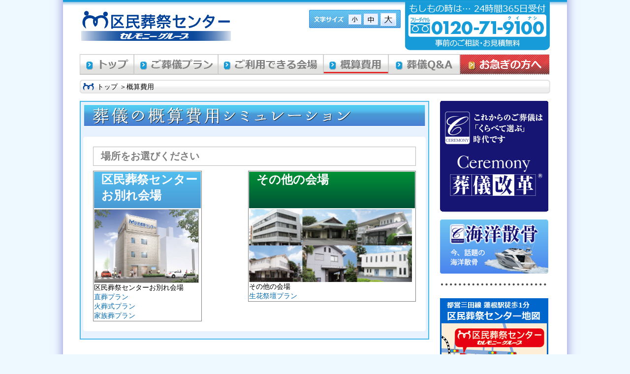

--- FILE ---
content_type: text/html; charset=UTF-8
request_url: https://www.kuminso.com/estimate.php
body_size: 10814
content:
<!DOCTYPE html PUBLIC "-//W3C//DTD XHTML 1.0 Transitional//EN" "http://www.w3.org/TR/xhtml1/DTD/xhtml1-transitional.dtd">
<html xmlns="http://www.w3.org/1999/xhtml">
<head>
<meta http-equiv="Content-Type" content="text/html; charset=utf-8" />
	<meta name="Description" content="区民葬祭センターでは、板橋区、練馬区を中心に皆様のご葬儀、家族葬をお手伝いしております。選べるご葬儀プランの概算費用を試算する事ができます。ご葬儀費用の目安となります。">
	<meta name="Keywords" content="区民葬,葬儀,家族葬,費用"/>
<meta name="city" content="東京" />
<meta name="country" content="日本" />
<meta name="ROBOTS" content="noydir" />
<meta name="ROBOTS" content="noodp" />
<meta name="ROBOTS" CONTENT="INDEX, FOLLOW">

<meta name=viewport content="width=device-width, initial-scale=1">
  
<link rel="icon" type="image/png" href="images/common/favicon.png" />
<link rel="shortcut icon" type="image/png" href="images/common/favicon.png" />

<link href="css/style.css" rel="stylesheet" type="text/css" />
<link href="css/kuminso.css?20260117031137" rel="stylesheet" type="text/css" />
<link href="css/grouplinks.css" rel="stylesheet" type="text/css" />

<!-- Google Tag Manager -->
<script>(function(w,d,s,l,i){w[l]=w[l]||[];w[l].push({'gtm.start':
new Date().getTime(),event:'gtm.js'});var f=d.getElementsByTagName(s)[0],
j=d.createElement(s),dl=l!='dataLayer'?'&l='+l:'';j.async=true;j.src=
'https://www.googletagmanager.com/gtm.js?id='+i+dl;f.parentNode.insertBefore(j,f);
})(window,document,'script','dataLayer','GTM-MBWKNTM');</script>
<!-- End Google Tag Manager -->
<title>区民葬 | 葬儀 | 費用</title>

<script type="text/javascript" src="js/jquery-1.8.2.min.js"></script>
<script type="text/javascript" src="js/jquery.cookie.js"></script>
<script type="text/javascript" src="js/jquery.text_size.js"></script>
<script type="text/javascript" src="js/img_alpha.js"></script>
<!--[if gte IE 9]>
  <style type="text/css">
    .gradient {
       filter: none;
    }
  </style>
<![endif]-->

<style type="text/css">
    /*p-richter@ceremony.jp */
div#estimate_wrap h4 {
    height:74px
}


</style>
</head>

<body id="estimate" class="text_size">

<div id="wrapper">
    <!-- Google Tag Manager (noscript) -->
<noscript><iframe src="https://www.googletagmanager.com/ns.html?id=GTM-MBWKNTM"
    height="0" width="0" style="display:none;visibility:hidden"></iframe></noscript>
<!-- End Google Tag Manager (noscript) -->

<div id="header">

<h1><a href="."><img src="images/common/img_logo.jpg" alt="区民葬祭センター セレモニーグループ" class="alpha" /></a></h1>

<div id="text_size">
<ul id="text_size_btns" class="clearfix">
<li id="text_size_s"><a href="#"><img src="images/common/btn_text_size_s.gif" class="changeBtn alpha" alt="文字サイズ 小" /></a></li>
<li id="text_size_m"><a href="#"><img src="images/common/btn_text_size_m.gif" class="changeBtn alpha" alt="文字サイズ 中" /></a></li>
<li id="text_size_l"><a href="#"><img src="images/common/btn_text_size_l.gif" class="changeBtn alpha" alt="文字サイズ 大" /></a></li>
</ul>
</div>

<div id="tel_info">
<img src="images/common/img_head_tel.jpg" alt="もしもの時は… 24時間365日受付 フリーダイヤル 0120-71-9100(クイナシ)　事前のご相談・お見積り無料" />
</div>

</div><!-- /#header -->

	<div id="gnav">
		<ul class="clearfix">
            



<li id="gnav_01"><a href="."><img src="images/common/gnav_01.png" alt="トップ" class="xalpha_100" /></a></li><li id="gnav_02"><a href="plan.php"><img src="images/common/gnav_02.png" alt="ご葬儀コース" class="xalpha_100" /></a></li><li id="gnav_03"><a href="place.php"><img src="images/common/gnav_03.png" alt="板橋区練馬区でご利用できる会場" class="xalpha_100" /></a></li><li id="gnav_04"><a href="estimate.php"><img src="images/common/gnav_04_active.png" alt="概算費用" class="xalpha_100" /></a></li><li id="gnav_05"><a href="qa.php"><img src="images/common/gnav_05.png" alt="葬儀 Q&A" class="xalpha_100" /></a></li><li id="gnav_06"><a href="express.php"><img src="images/common/gnav_06.png" alt="お急ぎの方へ" class="xalpha_100" /></a></li>		</ul>
	</div><!-- /#gnav -->

    <div id="bread_crumb">
        <ul class="clearfix">
            <li><a href=".">トップ</a> ＞ </li>
            <li>概算費用</li>
        </ul>
    </div>

    <div id="content" class="clearfix">
        <div id="left_column">
            <div id="con_01" class="clearfix">
                <h2><img src="images/estimate/ti.jpg" alt="葬儀の概算費用シミュレーション" /></h2>

                <div id="estimate_wrap">
                    <h3>場所をお選びください</h3>
                    <ul class="clearfix">
                        <li id="estimate_01">
                            <!--<a href="estimate_gather.php?location=center" class="no_line div_link">-->
                                <div>
                                    <h4>区民葬祭センターお別れ会場</h4>
                                    
                                    <img src="images/estimate/img_ita.jpg" alt="" />
                                    
                                </div>
                            <!--</a>-->
        
                            区民葬祭センターお別れ会場
							<ul>
								<li class="Chokuso_Plan"><a href="estimate_gather.php?plan=chokuso">直葬プラン</a></li><li class="Kasoushiki_Plan"><a href="estimate_gather.php?plan=kasoushiki">火葬式プラン</a></li><li class="Kazokusou_Plan"><a href="estimate_gather.php?plan=kazokusou">家族葬プラン</a></li>							</ul>
                        </li>
    
                        <li id="estimate_02">
                            <!--<a href="estimate_gather.php?location=saijou" class="no_line div_link">-->
                                <div>
                                    <h4>その他の会場</h4>
									<img src="images/estimate/img_oth.jpg" alt="" />
                                </div>
                            <!--</a>-->
                            
                            その他の会場							
							<ul>
								<li><a href="estimate_gather.php?plan=seikasaidan">生花祭壇プラン</a></li>							</ul>
                        </li>
                    </ul>
                </div>
            </div><!-- /#con_01 -->

            <div id="content_foot">
<span>■ 事前のご相談・お見積は無料です。お気軽にご連絡ください。</span>
<img src="images/common/img_foot_tel.jpg" alt="もしもの時は… 24時間365日受付 フリーダイヤル0120-71-9100(クイナシ)" />
</div>
        </div><!-- /#left_column -->

        <div id="right_column" class="alpha">
	<div>
<!-- 	<a href="http://www.sougikaikaku.com/kaikaku1.php" target="_blank"><img src="images/common/right_01.png" alt="安心の寺院紹介システム 菩提寺がない方でも安心してご葬儀が執り行えます 120,000円~" class="alpha" /></a>
		<a href="http://www.sougikaikaku.com/kaikaku1.php" target="_blank">安心の寺院紹介システム</a>
-->
		<a href="https://www.sougi.info/sougikaikaku/" target="_blank"><img src="images/common/right_01.png" alt="安心の寺院紹介システム 菩提寺がない方でも安心してご葬儀が執り行えます" class="alpha" /></a>
	</div>
	
	<div>
	<a href="http://www.kaiyosankotsu.com" target="_blank" class="SankotsusoBanner">
		<img src="images/banners/sankotsu.png" alt="海洋散骨葬 今、話題の海洋散骨葬" class="alpha" />
		<div class="EmbeddedText">
			<span id="sankotsu_price">
							</span>
		</div>
	</a>
	<!-- <a href="http://www.kaiyosankotsu.com/" target="_blank">今、話題の海洋散骨</a> -->
	</div>
	
	<div class="right_border">
	<a href="https://maps.google.co.jp/maps?q=%E6%9D%B1%E4%BA%AC%E9%83%BD%E6%9D%BF%E6%A9%8B%E5%8C%BA%E5%9D%82%E4%B8%8B+2-33-17&hl=ja&ie=UTF8&ll=35.787062,139.680133&t=m&z=16&iwloc=r0" target="_blank"><img src="images/common/right_04.jpg" alt="都営三田線 板橋区 蓮根駅徒歩1分 区民葬祭センター地図" class="alpha" /></a>
	<a href="https://maps.google.co.jp/maps?q=%E6%9D%B1%E4%BA%AC%E9%83%BD%E6%9D%BF%E6%A9%8B%E5%8C%BA%E5%9D%82%E4%B8%8B+2-33-17&hl=ja&ie=UTF8&ll=35.787062,139.680133&spn=0.00973,0.021136&sll=35.744492,139.57454&sspn=0.009979,0.021136&brcurrent=3,0x6018ecba1a7de749:0x3c14e5b666f1d85,0,0x6018ecba18e456a5:0x3f5215237cf4f23b&hnear=%E6%9D%B1%E4%BA%AC%E9%83%BD%E6%9D%BF%E6%A9%8B%E5%8C%BA%E5%9D%82%E4%B8%8B%EF%BC%92%E4%B8%81%E7%9B%AE%EF%BC%93%EF%BC%93%E2%88%92%EF%BC%91%EF%BC%97&t=m&z=16&iwloc=r0" target="_blank">Google マップで見る</a>
	
	<!--
	save
	<a href="https://maps.google.co.jp/maps?q=%E6%9D%B1%E4%BA%AC%E9%83%BD%E6%9D%BF%E6%A9%8B%E5%8C%BA%E5%9D%82%E4%B8%8B+2-33-17&hl=ja&ie=UTF8&ll=35.787062,139.680133&spn=0.00973,0.021136&sll=35.744492,139.57454&sspn=0.009979,0.021136&brcurrent=3,0x6018ecba1a7de749:0x3c14e5b666f1d85,0,0x6018ecba18e456a5:0x3f5215237cf4f23b&hnear=%E6%9D%B1%E4%BA%AC%E9%83%BD%E6%9D%BF%E6%A9%8B%E5%8C%BA%E5%9D%82%E4%B8%8B%EF%BC%92%E4%B8%81%E7%9B%AE%EF%BC%93%EF%BC%93%E2%88%92%EF%BC%91%EF%BC%97&t=m&z=16&iwloc=r0" target="_blank"><img src="images/common/right_04.jpg" alt="都営三田線 蓮根駅徒歩1分 区民葬祭センター地図" class="alpha" /></a>
	<a href="https://maps.google.co.jp/maps?q=%E6%9D%B1%E4%BA%AC%E9%83%BD%E6%9D%BF%E6%A9%8B%E5%8C%BA%E5%9D%82%E4%B8%8B+2-33-17&hl=ja&ie=UTF8&ll=35.787062,139.680133&spn=0.00973,0.021136&sll=35.744492,139.57454&sspn=0.009979,0.021136&brcurrent=3,0x6018ecba1a7de749:0x3c14e5b666f1d85,0,0x6018ecba18e456a5:0x3f5215237cf4f23b&hnear=%E6%9D%B1%E4%BA%AC%E9%83%BD%E6%9D%BF%E6%A9%8B%E5%8C%BA%E5%9D%82%E4%B8%8B%EF%BC%92%E4%B8%81%E7%9B%AE%EF%BC%93%EF%BC%93%E2%88%92%EF%BC%91%EF%BC%97&t=m&z=16&iwloc=r0" target="_blank">Google マップで見る</a>
	-->
	</div>
</div><!-- /#right_column -->
    </div><!-- /#content -->
    
    <div id="footer_01">
	<ul class="clearfix">
		<li><a href="company.php">会社概要</a>　｜　</li>
		<li><a href="privacy.php">プライバシーポリシー</a></li>
	</ul>
</div><!-- /#footer_01 -->

<div id="footer_02">
	<dl id="footer_02_01" class="clearfix">
		<dt>
			<img src="images/common/img_foot.jpg" alt="区民葬祭センター" />
		</dt>
		<dd>〒174-0043 東京都板橋区坂下 2-33-17</dd>
	</dl>
	
	<dl id="footer_02_02" class="clearfix">
		<dt>セレモニーグループ 株式会社 埼玉冠婚葬祭センター</dt>
		<dd>〒330-0061 埼玉県さいたま市浦和区常盤 9-4-13</dd>
	</dl>
</div><!-- /#footer_02 -->

    
</div><!-- /#wrapper -->

</body>
</html>

--- FILE ---
content_type: text/css
request_url: https://www.kuminso.com/css/style.css
body_size: 29639
content:
/* utility */

* { margin:0; padding:0; }
img { border:none; }
ul,li { list-style:none; }
a { color:#076bac; outline:none; }
a:hover {
    /*color:#ff0000;*/
    text-decoration:none;
}

.b { font-weight:bold; }
.red { color:#e15827; }
.jp_indent { text-indent:-1em; padding-left:1em; }
.al_left { text-align:left!important; }
.al_right { text-align:right!important; }
.al_center { text-align:center!important; }
a.no_line { text-decoration:none!important; }
.clearfix:after { content:"."; display:block; clear:both; height:0; visibility:hidden; }
.clearfix { min-height:1px; margin-bottom:0px; }
* html .clearfix { height: 1px;
  /*\*//*/
  height: auto;
  overflow: hidden;
  /**/
}

.mr05 { margin-right:5px!important; }
.ml10 { margin-left:10px!important; }
.mt05 { margin-top:5px!important; }
.mt10 { margin-top:10px!important; }
.mt15 { margin-top:15px!important; }
.mt20 { margin-top:20px!important; }
.mt30 { margin-top:30px!important; }
.mt40 { margin-top:40px!important; }
.mb05 { margin-bottom:5px!important; }
.mb10 { margin-bottom:10px!important; }
.mb15 { margin-bottom:15px!important; }
.mb20 { margin-bottom:20px!important; }
.mb30 { margin-bottom:30px!important; }
.mb40 { margin-bottom:40px!important; }
.mb60 { margin-bottom:60px!important; }

.div_link { cursor:pointer; }

/* common */

body { background:#eef8ff url(../images/common/bg.png) repeat-y center; font-size:14px; font-family:"�ᥤ�ꥪ", Meiryo; color:#000; }

#wrapper { width:1024px; margin:0 auto; background:#fff url(../images/common/bg_head.gif) repeat-x top; }

#header { position:relative; height:110px; }
#header h1 { position:absolute; top:20px; left:35px; }
#header #text_size { width:186px; height:37px; background:url(../images/common/bg_text_size.jpg) no-repeat; position:absolute; top:20px; left:500px; }
#header #text_size ul { margin-left:80px; }
#header #text_size_s { float:left; margin-right:5px; padding-top:9px; }
#header #text_size_m { float:left; margin-right:5px; padding-top:7px; }
#header #text_size_l { padding-top:6px; }
#header #tel_info { position:absolute; top:4px; right:35px; }

#gnav { width:957px; height:42px; margin:0 auto; }
#gnav ul { height:42px; }
#gnav li { float:left; height:42px; }

/*
li#gnav_01 { background:url(../images/common/gnav_01_on.png) no-repeat; }
li#gnav_02 { background:url(../images/common/gnav_02_on.png) no-repeat; }
li#gnav_03 { background:url(../images/common/gnav_03_on.png) no-repeat; }
li#gnav_04 { background:url(../images/common/gnav_04_on.png) no-repeat; }
li#gnav_05 { background:url(../images/common/gnav_05_on.png) no-repeat; }
li#gnav_06 { background:url(../images/common/gnav_06_on.png) no-repeat; }
*/

#gnav > ul > li {
    /*display: block*/
/*    border: solid gray 1px ;
 
    padding: 4px 25px ;
 */
    font-size: 20px ;
    font-family: "�ҥ饮�γѥ� Pro W3","Hiragino Kaku Gothic Pro","�ᥤ�ꥪ","Meiryo","�ͣ� �Х����å�","Arial","Helvetica",sans-serif;
    font-weight: bold ;
/*    height: 32px ;
 */
    background: rgba(0, 0, 0, 0) linear-gradient(white, #c7c7c7);
}

#gnav > ul > li:last-child {
    /*padding-right: 25px*/
}

#gnav > ul > li:hover {
    opacity: 0.5
}

#gnav > ul > li a {
    color: black
}

#main_img { width:957px; margin:0 auto; }

#bread_crumb { width:921px; height:23px; background:url(../images/common/bg_bread_crumb.jpg) no-repeat; padding-top:5px;padding-left:35px; margin:0 auto; margin-top:10px; margin-bottom:15px; }
#bread_crumb li { float:left; color:#000; }
#bread_crumb a { text-decoration:none; color:#000; }
#bread_crumb a:hover { text-decoration:underline; color:#ff0000; }

#content { width:957px; margin:0 auto; }
#left_column { width:710px; float:left; }
#right_column { width:225px; float:right; }

#right_column div { margin-bottom:10px; }
#right_column div.right_border { background:url(../images/common/bg_border.gif) no-repeat center 10px; padding-top:40px; }

#content_foot { background:#fff7e3; border:1px solid #e1c888; padding:10px; margin-top:20px; }
#content_foot span { font-weight:bold; font-size:17px; }

#footer_01 { position:relative; overflow:hidden; height:23px; background:url(../images/common/bg_footer.gif) repeat-x; color:#fff; margin-top:20px; padding-top:15px; }
#footer_01 ul { position:relative; left:50%; float:left; }
#footer_01 ul li { position:relative; left:-50%; float:left; }
#footer_01 ul li a { color:#fff; text-decoration:none; font-weight:bold; }
#footer_01 ul li a:hover { color:#ff0000; }

#footer_02 { padding:10px 35px; font-size:10px; }
#footer_02 dt { float:left; }
#footer_02 dd { float:right; }
#footer_02_01 { border-bottom:1px solid #076bac; padding-bottom:5px; margin-bottom:5px; }

#con_01 { background:#e8f2ff; border:2px solid #49b8ed; padding:5px; padding-bottom:15px; margin-bottom:30px; }

/* index.html */

#home #con_01 h2 { margin-bottom:10px; }

#home #con_01_01 { width:645px; min-height:255px; margin:0 auto; margin-bottom:10px; background:url(../images/home/bg_con_01_01.jpg) no-repeat; padding:10px; }
#home #con_01_01 h3 { width:100%; height:20px; margin-top:3px; margin-bottom:18px; }
#home #con_01_01 img { float:left; margin-right:10px; margin-bottom:12px; }
#home #con_01_01_01 { width:300px; float:right; padding-right:10px; }
#home #con_01_01_01 div { border-top:1px solid #d6d6d6; margin-top:15px; padding-top:10px; }
#home #con_01_01_01 div span.price { display:block; font-size:25px; font-weight:bold; }
#home #con_01_01_01 div span.price span { font-size:13px; }

#home #con_01_02 { width:665px; min-height:245px; margin:0 auto; }
#home #con_01_02_01,
#home #con_01_02_02 { width:309px; min-height:205px; background:url(../images/home/bg_con_01_02.jpg) no-repeat; padding:10px; }
#home #con_01_02_01 { float:left; }
#home #con_01_02_02 { float:right; }
#home #con_01_02_01 h3,
#home #con_01_02_02 h3 { margin-bottom:15px; }
#home #con_01_02_01 p,
#home #con_01_02_02 p { width:310px; height:42px; margin-top:2px; margin-bottom:11px; line-height:120%; }

#home #con_02 { padding:20px 10px; min-height:600px;
background: #ffffff; /* Old browsers */
background: -moz-linear-gradient(top,  #ffffff 0%, #e8f2ff 100%); /* FF3.6+ */
background: -webkit-gradient(linear, left top, left bottom, color-stop(0%,#ffffff), color-stop(100%,#e8f2ff)); /* Chrome,Safari4+ */
background: -webkit-linear-gradient(top,  #ffffff 0%,#e8f2ff 100%); /* Chrome10+,Safari5.1+ */
background: -o-linear-gradient(top,  #ffffff 0%,#e8f2ff 100%); /* Opera 11.10+ */
background: -ms-linear-gradient(top,  #ffffff 0%,#e8f2ff 100%); /* IE10+ */
background: linear-gradient(to bottom,  #ffffff 0%,#e8f2ff 100%); /* W3C */
filter: progid:DXImageTransform.Microsoft.gradient( startColorstr='#ffffff', endColorstr='#e8f2ff',GradientType=0 ); /* IE6-9 */
border-radius:5px;
box-shadow: 1px 1px 10px rgba(0,0,0,0.4);
position: relative;
}
#home #con_02 h2 { margin-bottom:15px; }
#home #con_02_01 { padding-left:250px; margin-bottom:20px; background:url(../images/home/bg_con_02_01.png) no-repeat; }
#home #con_02_01 p { line-height:250%; width:450px; }
#home #con_02_01 p span { border-bottom:1px dotted red; }
#home #con_02_01 p span span { border-bottom:none; }

#home #con_02_02 { min-height:240px; background:#fff url(../images/home/bg_con_02_02.jpg) no-repeat right top; padding:15px 30px; border:1px solid #e6d4a6; }
#home #con_02_02 h3 { margin-bottom:20px; width:390px; padding-bottom:10px; border-bottom:2px dotted #f15a24; }
#home #con_02_02 p { line-height:150%; width:440px; }
#home #con_02_03 { padding:0 10px; font-size:17px; line-height:170%; margin-top:10px; }

a.div_link,
#get_result a { text-decoration:none; }
a.div_link div,
#get_result a,
#get_print a {
-moz-transition-duration: 0.7s ;
-webkit-transition-duration: 0.7s ;
transition-duration: 0.7s ;
-moz-transition-property:color, background-color, opacity ;
-webkit-transition-property:color, background-color, opacity ;
transition-property:color, background-color, opacity ;
}
a:hover.div_link div,
#get_result a:hover,
#get_print a:hover { opacity:0.2; filter:alpha(opacity=20); -ms-filter:"alpha( opacity=20 )"; }
a:hover.div_link div div { opacity:1.0; filter:alpha(opacity=100); -ms-filter:"alpha( opacity=100 )"; }

/* plan.html */

/*#plan #con_01 h2 { margin-bottom:20px; }*/

/* #plan #con_01 ul { width:655px; margin:0 auto; } */
#plan #con_01 ul li {
    /*width:310px;*/
    /*float:left;*/
    /*text-align:center;*/
    }
    
/*
#plan #con_01 ul li#plan_01 {
    border:1px
    solid #6d3f72;
    margin-right:30px;
    margin-bottom:30px;
    }
*/

#plan #con_01 ul li#plan_02 {
    /*border:1px solid #005136;*/
    /*margin-bottom:30px;*/
}

#plan #con_01 ul li#plan_03 {
    /*border:1px solid #2a2f85;*/
}

/*#plan #con_01 ul li a { text-decoration:none; }*/

/* #plan #con_01 ul li h3 { margin-bottom:15px; } */
#plan #con_01 ul li p { width:270px; margin:0 auto; text-align:left; margin-top:15px; color:#000; }
/* #plan #con_01 ul li div.price { font-size:30px; font-weight:bold; border-top:1px dotted #d8d8d8; margin-top:15px; padding-top:5px; } */
#plan #con_01 ul li div.price span { font-size:13px; }

/*
#plan #con_01 ul li#plan_01 div.price { color:#6d3f72; }
#plan #con_01 ul li#plan_02 div.price { color:#005136; }
#plan #con_01 ul li#plan_03 div.price { color:#2a2f85; }
*/

#plan #con_01 ul li div.note { width:264px; padding:5px; padding-left:10px; margin:0 auto; color:#fff; text-align:left; }
/*#plan #con_01 ul li#plan_01 div.note { background:url(../images/plan/bg_01.gif) no-repeat; }*/
/*#plan #con_01 ul li#plan_02 div.note { background:url(../images/plan/bg_02.gif) no-repeat; }*/

#plan #con_01 ul li a div.div_link_2,
#plan #con_01 ul li a div.div_link_1 img {
-moz-transition-duration: 0.7s ;
-webkit-transition-duration: 0.7s ;
transition-duration: 0.7s ;
-moz-transition-property:color, background-color, opacity ;
-webkit-transition-property:color, background-color, opacity ;
transition-property:color, background-color, opacity ;
}

#plan #con_01 ul li a div.div_link_2 {
    /*background-color:#fff;*/
    text-decoration:none;
    padding-bottom:15px;
    }
#plan #con_01 ul li a:hover div.div_link_2 img { opacity:0.5; filter:alpha(opacity=50); -ms-filter:"alpha( opacity=50 )"; }

/*
#plan #con_01 ul li#plan_01 a:hover div.div_link_2 { background-color:#edd9ee; }
#plan #con_01 ul li#plan_02 a:hover div.div_link_2 { background-color:#c3ecd3; }
#plan #con_01 ul li#plan_03 a:hover div.div_link_2 { background-color:#d4d4f2; }
#plan #con_01 ul li#plan_04 a:hover div.div_link_2 { background-color:#d4d4f2; }
*/


/* basic_plan.html,arrange_plan.html,seika_plan.html */
/* ���̹��body�Υ��饹������ */

body.plans #con_01_01 { width:646px; margin:0 auto; margin-top:15px; background:#fff; padding-bottom:15px; }
body.plans #con_01_01 div.price { text-align:right; padding:10px 15px 10px 0; margin-bottom:20px; }

body.plans #con_01_01_01 { width:590px; margin:0 auto; margin-bottom:20px; }
body.plans #con_01_01_01 .left { width:343px; float:left; }
body.plans #con_01_01_01 .left h4 { height:23px; color:#fff; font-weight:bold; font-size:18px; padding-left:4px; padding-bottom:2px; }
body.plans #con_01_01_01 .left h4 span { font-size:12px; }
body.plans #con_01_01_01 .right { float:right; }

body.plans #plan_icons { width:560px; padding:15px; margin:0 auto; background:#e7e8f3; }
body.plans #plan_icons h4 { margin-bottom:20px; }
body.plans #plan_icons ul li { float:left; margin-right:15px; margin-bottom:10px; }
body.plans #plan_icons ul li.end { float:none; margin-right:0; }

body.plans #con_01_01 ul.note { width:590px; margin:0 auto; margin-top:15px; }
body.plans #con_01_01 ul.note li { text-indent:-1em; padding-left:1em; color:#000; }

body.plans #con_01_02 { width:646px; margin:0 auto; margin-top:20px; }
/* body.plans #con_01_02 h3 { margin-bottom:5px; } */
body.plans #con_01_02 li.left { float:left; }
body.plans #con_01_02 li.right { float:right; }

#basic_plan #con_01_01 { border:1px solid #734578; }
#basic_plan #con_01_01 div.price { background:#e6dae7; }
/*#basic_plan #con_01_01_01 .left h4 { background:url(../images/plans/basic/bg_01.jpg) repeat-x; }*/
#basic_plan #plan_icons { background:#e7e8f3; }

#arrange_plan #con_01_01 { border:1px solid #6d3f72; }
#arrange_plan #con_01_01 div.price { background:#e2f2e4; }
/*#arrange_plan #con_01_01_01 .left h4 { background:url(../images/plans/arrange/bg_01.jpg) repeat-x; }*/
#arrange_plan #plan_icons { background:#eafbf9; }

#seika_plan #con_01_01 { border:1px solid #6b3c75; }
#seika_plan #con_01_01 div.price { background:#e7dfed; }
/*#seika_plan #con_01_01_01 h4 { background:url(../images/plans/seika/bg_01.jpg) repeat-x; height:23px; color:#fff; font-weight:bold; font-size:18px; padding-left:4px; padding-bottom:2px; }*/
#seika_plan #plan_icons { background:#eafbf9; }

/* place.html */

#place #con_01_01 { width:641px; padding-left:30px; }
#place #con_01_01 p { margin-top:10px; margin-bottom:20px; }
#place #con_01_01 #place_list { background:#fff; padding:10px; margin-top:15px; }

/* place_ita.html,place_ner.html */

#place_head_wrap { border:1px solid #ccc; padding:2px; background:#fff; margin-bottom:20px; }

#place_ita #place_head,
#place_ner #place_head {
background: #52beef; /* Old browsers */
/* IE9 SVG, needs conditional override of 'filter' to 'none' */
background: url([data-uri]);
background: -moz-linear-gradient(top,  #52beef 0%, #499ad4 100%); /* FF3.6+ */
background: -webkit-gradient(linear, left top, left bottom, color-stop(0%,#52beef), color-stop(100%,#499ad4)); /* Chrome,Safari4+ */
background: -webkit-linear-gradient(top,  #52beef 0%,#499ad4 100%); /* Chrome10+,Safari5.1+ */
background: -o-linear-gradient(top,  #52beef 0%,#499ad4 100%); /* Opera 11.10+ */
background: -ms-linear-gradient(top,  #52beef 0%,#499ad4 100%); /* IE10+ */
background: linear-gradient(to bottom,  #52beef 0%,#499ad4 100%); /* W3C */
filter: progid:DXImageTransform.Microsoft.gradient( startColorstr='#52beef', endColorstr='#499ad4',GradientType=0 ); /* IE6-8 */
-pie-background: linear-gradient(#52beef, #499ad4);
position: relative;
padding:10px;
}

/*#place_ita #place_list h1,*/
/*#place_ner #place_list h1,*/
/*#place_ita #place_list h3,*/
/*#place_ner #place_list h3,*/
#estimate #estimate_01 h4,
/*#estimate_ita h3,*/
/*#estimate_result h3,*/
#privacy h3 {
background: #52beef; /* Old browsers */
/* IE9 SVG, needs conditional override of 'filter' to 'none' */
background: url([data-uri]);
background: -moz-linear-gradient(top,  #52beef 0%, #499ad4 100%); /* FF3.6+ */
background: -webkit-gradient(linear, left top, left bottom, color-stop(0%,#52beef), color-stop(100%,#499ad4)); /* Chrome,Safari4+ */
background: -webkit-linear-gradient(top,  #52beef 0%,#499ad4 100%); /* Chrome10+,Safari5.1+ */
background: -o-linear-gradient(top,  #52beef 0%,#499ad4 100%); /* Opera 11.10+ */
background: -ms-linear-gradient(top,  #52beef 0%,#499ad4 100%); /* IE10+ */
background: linear-gradient(to bottom,  #52beef 0%,#499ad4 100%); /* W3C */
filter: progid:DXImageTransform.Microsoft.gradient( startColorstr='#52beef', endColorstr='#499ad4',GradientType=0 ); /* IE6-8 */
-pie-background: linear-gradient(#52beef, #499ad4);
border-radius:5px;
position: relative;
}

#place_ita #place_list dd div { width:180px; padding-top:2px; }
#place_ita #place_list dd a,
#place_ner #place_list dd a { width:200px; text-align:center; display:block; color:#fff; font-weight:bold; text-decoration:none; font-size:16px; padding:2px 0;
background: #52beef; /* Old browsers */
/* IE9 SVG, needs conditional override of 'filter' to 'none' */
background: url([data-uri]);
background: -moz-linear-gradient(top,  #52beef 0%, #499ad4 100%); /* FF3.6+ */
background: -webkit-gradient(linear, left top, left bottom, color-stop(0%,#52beef), color-stop(100%,#499ad4)); /* Chrome,Safari4+ */
background: -webkit-linear-gradient(top,  #52beef 0%,#499ad4 100%); /* Chrome10+,Safari5.1+ */
background: -o-linear-gradient(top,  #52beef 0%,#499ad4 100%); /* Opera 11.10+ */
background: -ms-linear-gradient(top,  #52beef 0%,#499ad4 100%); /* IE10+ */
background: linear-gradient(to bottom,  #52beef 0%,#499ad4 100%); /* W3C */
filter: progid:DXImageTransform.Microsoft.gradient( startColorstr='#52beef', endColorstr='#499ad4',GradientType=0 ); /* IE6-8 */
-pie-background: linear-gradient(#52beef, #499ad4);
border-radius:5px!important;
position: relative;
-moz-transition-duration: 0.7s ;
-webkit-transition-duration: 0.7s ;
transition-duration: 0.7s ;
-moz-transition-property:color, background-color, opacity ;
-webkit-transition-property:color, background-color, opacity ;
transition-property:color, background-color, opacity ;
position: absolute;
top:10px;
right:0;
}
#place_ita #place_list dd a:hover,
#place_ner #place_list dd a:hover {
opacity:0.5; filter:alpha(opacity=50); -ms-filter:"alpha( opacity=50 )";
}
#place_head dl dt { height:25px; text-indent:10px; background:url(../images/place/bg_dt.png) no-repeat; color:#da2526; margin-bottom:10px; }
#place_head dl dd { color:#fff; font-weight:bold; }
dl#place_head_01 { width:327px; float:left; }
dl#place_head_02 { width:327px; float:right; padding-left:15px; border-left:1px dotted #fff; }
#place_head h2 { margin-bottom:20px; }

#place_list_wrap { background:#cae2f3; padding:15px; }
#place_list { padding:20px 30px; background:#fff; }
#place_list h3, #place_list h1 { color:#fff; font-weight:bold; font-size:22px; padding:3px 7px; }
#place_list p { margin:30px 0; }
#place_list dt { height:30px; float:left; width:160px; border-top:1px dotted #ccc; padding:10px 0; }
#place_list dd { height:30px; width:410px; float:right; border-top:1px dotted #ccc; padding:10px 0; position:relative; }
#place_list dt.end,
#place_list dd.end { border-bottom:1px dotted #ccc; }

a#backtoarea,#backtoarea a {
	width:215px;
	height:25px;
	padding-top:5px;
	display:block;
	border:1px solid #bbb;
	background:url(../images/place/icon.gif) no-repeat 15px center;
	padding-left:35px; color:#000;
	text-decoration:none;
	margin-top:30px;
	-moz-transition-duration: 0.7s ;
	-webkit-transition-duration: 0.7s ;
	transition-duration: 0.7s ;
	-moz-transition-property:color, background-color, opacity ;
	-webkit-transition-property:color, background-color, opacity ;
	transition-property:color, background-color, opacity ;
}
a:hover#backtoarea,#backtoarea a:hover {
opacity:0.5; filter:alpha(opacity=50); -ms-filter:"alpha( opacity=50 )";
}

/* estimate */

#estimate h2 { margin-bottom:20px; }
#estimate h3 { border:1px solid #bbb; padding:5px 15px; background:#fff; font-size:20px; color:#808080; margin-bottom:10px; }
#estimate_wrap { background:#fff; border-radius:5px; padding:20px; }
/*#estimate_wrap ul { width:610px; margin:0 auto; }*/

#estimate_wrap > ul > li {
    border: solid thin grey ;    
    padding: 1px
}

#estimate_01 {
    width:217px;
    float:left;
    }

#estimate_02 {
    width:337px;
    float:right;
    }

#estimate #estimate_01 img {
    /*background:#fff;*/
    border:1px solid #afafaf;
    /*padding:2px;*/
    /*width:211px;*/
    margin:0 auto;
}

#estimate #estimate_02 .estimate_pic { background:#fff; border:1px solid #afafaf; padding:2px; width:331px; margin:0 auto; }
#estimate h4 { border-radius:0!important; margin-bottom:2px; color:#fff; font-size:24px; padding-left:15px; }
#estimate #estimate_02 h4 {
background: #009136; /* Old browsers */
background: -moz-linear-gradient(top,  #009136 0%, #005236 100%); /* FF3.6+ */
background: -webkit-gradient(linear, left top, left bottom, color-stop(0%,#009136), color-stop(100%,#005236)); /* Chrome,Safari4+ */
background: -webkit-linear-gradient(top,  #009136 0%,#005236 100%); /* Chrome10+,Safari5.1+ */
background: -o-linear-gradient(top,  #009136 0%,#005236 100%); /* Opera 11.10+ */
background: -ms-linear-gradient(top,  #009136 0%,#005236 100%); /* IE10+ */
background: linear-gradient(to bottom,  #009136 0%,#005236 100%); /* W3C */
filter: progid:DXImageTransform.Microsoft.gradient( startColorstr='#009136', endColorstr='#005236',GradientType=0 ); /* IE6-9 */
position: relative;
}

/* express */

#express #con_01 { padding:0!important; border:1px solid #1466c9; background:#fff; }

#express_wrap { width:650px; margin: auto; }

#express #case_01 { margin-top:15px; border-bottom:1px solid #1466c9; }
#express #case_02 { margin-top:2px; border-top:1px solid #1466c9; padding-top:20px; }
#express h3 { color:#1466c9; font-size:21px; height:38px; padding-top:7px; margin-bottom:10px; }
#express #case_01 h3 { background:url(../images/express/bg_ti_01.gif) no-repeat right center; }
#express #case_02 h3 { background:url(../images/express/bg_ti_02.gif) no-repeat right center; }
#express h3 span{ border-left:7px solid #1466c9; padding-left:10px; }

#express_wrap li { background:url(../images/express/arrow.gif) no-repeat bottom center; padding-bottom:60px; margin-bottom:10px; }
#express_wrap li.end { background:none; padding-bottom:0; margin-bottom:30px; }

#express_wrap li div { background: #e7f0fa; /* Old browsers */
background: -moz-linear-gradient(top,  #e7f0fa 0%, #b8d1ef 100%); /* FF3.6+ */
background: -webkit-gradient(linear, left top, left bottom, color-stop(0%,#e7f0fa), color-stop(100%,#b8d1ef)); /* Chrome,Safari4+ */
background: -webkit-linear-gradient(top,  #e7f0fa 0%,#b8d1ef 100%); /* Chrome10+,Safari5.1+ */
background: -o-linear-gradient(top,  #e7f0fa 0%,#b8d1ef 100%); /* Opera 11.10+ */
background: -ms-linear-gradient(top,  #e7f0fa 0%,#b8d1ef 100%); /* IE10+ */
background: linear-gradient(to bottom,  #e7f0fa 0%,#b8d1ef 100%); /* W3C */
filter: progid:DXImageTransform.Microsoft.gradient( startColorstr='#e7f0fa', endColorstr='#b8d1ef',GradientType=0 ); /* IE6-9 */
position: relative;
font-size:16px;
color:#000;
padding:7px;
text-indent:-50px;
padding-left:57px;
line-height:130%;
}
#express_wrap li img { vertical-align:middle; margin-right:10px; }

/* estimate_ita */

/*#estimate_ita h3 { font-size:24px; font-weight:bold; color:#fff; border-radius:0; padding:5px; margin-bottom:20px; }*/

div.estimate_item_1 {
	/*background:#e1e1e1;*/
	/*border:1px solid #aeaeae;*/
	/*border-radius:5px;*/
	padding:5px 6px;
	}
div.estimate_item_1 img { float:left; margin-right:5px; }
div.estimate_item_1 div.forms {
	float:right;
	background:#fff;
	border:1px solid #949494;
	border-radius:5px;
	width:395px;
	padding:10px;
	font-size:13px;
	font-weight:bold;
	line-height:160%;
}

div.estimate_item_1 div.forms span.price { color:#bd272d;
 }
div.estimate_item_1 div.forms input { margin-right:5px;
 }
.arrow_1 { padding-left:90px;
 margin:5px 0;
 }
 
div.estimate_item_1 table {
	width:200px;
	border-collapse:collapse;
	font-size:11px;
	margin:0 auto;
}

div.estimate_item_1 table tr {
	/*border-bottom:1px dashed #bbb;*/
 }
div.estimate_item_1 table th { font-weight:normal;
 text-align:left;
 padding:2px 0;
 }
div.estimate_item_1 table td { text-align:right;
 color:#bc272d;
 font-weight:normal;
 padding:2px 0;
 }
div.arrow_2 { text-align:center;
 margin:15px 0;
 }
#get_result a { display:block;
 background:url(../images/estimate_ita/btn_result.jpg) no-repeat;
 width:657px;
 height:52px;
 font-size:36px;
 font-weight:bold;
 color:#fff;
 text-decoration:none;
 text-align:center;
 padding-top:4px;
 }

#estimate_wrap div.estimate_item_1 ul.estimate_choices { padding:0; margin:0; margin-top:15px; }
div.estimate_item_1 .estimate_choices li { float:left; margin-right:15px; margin-bottom:20px}
div.estimate_item_1 .estimate_choices li.end { margin-right:0; }
div.estimate_item_1 .estimate_choices li.active { border:10px solid #6696ff; margin-bottom:0}
div.estimate_item_1 .estimate_choices li img { margin:0; }
div.estimate_item_1 .estimate_choices div {
	color:#fff; font-weight:bold;
	/*width:135px;*/ 
	padding:5px; border-radius:0; border:none; line-height:100%; background:#6696ff; float:none; font-size:14px;
}

#estimate_wrap div.estimate_item_1 ul.estimate_choices_4row { padding:0; margin:0; margin-top:15px; width:642px; }
div.estimate_item_1 .estimate_choices_4row li { float:left; margin-right:13px; height:169px; padding:10px 0; }
div.estimate_item_1 .estimate_choices_4row li.end { margin-right:0; }
div.estimate_item_1 .estimate_choices_4row li.active { border:10px solid #6696ff; padding:0; }
div.estimate_item_1 .estimate_choices_4row li img { margin:0; }
div.estimate_item_1 .estimate_choices_4row div { color:#fff; font-weight:bold; width:135px; padding:5px; border-radius:0; border:none; line-height:100%; background:#6696ff; float:none; font-size:14px; }


div.estimate_item_1 span.name { width:130px; display:inline-block; }

/* result */

#estimate_result h2 { margin-bottom:20px; }
/*#estimate_result h3 { font-size:24px; font-weight:bold; color:#fff; border-radius:0; padding:5px; margin-bottom:20px; }*/

#result_wrap { background:#e1e1e1; border:1px solid #aeaeae; border-radius:5px; padding:0px 5px; }
div.result_item { margin-bottom:15px; padding:15px 0; }
div.results { background:#fff; border:1px solid #aeaeae; border-radius:5px; padding-top:20px; padding-bottom:20px; }
#result_wrap h4 { color:#2a80ed; font-size:18px; padding-left:5px; }
div.results table { border:none; margin:0 auto; border-collapse:collapse; }
div.results table th,
div.results table td { border-bottom:1px solid #aeaeae; padding:10px 5px; }
div.results table th { text-align:left; border-right:1px solid #aeaeae; }
div.results table .price { text-align:right; border-left:1px solid #aeaeae; }
div.results table tr:nth-child(even) { background:#e1eaf8; }
#get_print a { display:block; background:url(../images/result/btn_print.jpg) no-repeat; width:657px; height:52px; font-size:36px; font-weight:bold; color:#fff; text-decoration:none; text-align:center; padding-top:4px; margin-top:20px; }
#result_note h5 { width:610px; margin:0 auto; font-size:20px; font-weight:bold; margin-bottom:20px; }
#result_note ul { margin-bottom:20px; }

/* company */
#company_wrap{ background:#fff; border-radius:5px; padding:0px 5px; padding:20px; }
#company h2 { margin-bottom:20px; }
#company_wrap dl dt { float:left; width:100px; font-weight:bold; }
#company_wrap dl dd { padding-left:110px; margin-bottom:20px; }
#company_wrap dl ul { padding-left:15px; }
#company_wrap dl ul,
#company_wrap dl ul li { list-style:circle; }

/* privacy */
#privacy_wrap{ background:#fff; border-radius:5px; padding:0px 5px; padding:20px; }
#privacy h2 { margin-bottom:20px; }
#privacy h3 { font-size:24px; font-weight:bold; color:#fff; border-radius:0; padding:5px; margin-bottom:20px; }
#privacy_wrap dt { font-weight:bold; margin-bottom:5px; }
#privacy_wrap dd { padding-left:30px; line-height:170%; margin-bottom:15px; }
#privacy_wrap dl ul { padding-left:15px; }
#privacy_wrap dl ul,
#privacy_wrap dl ul li { list-style:circle; }

/* coupon */
body#coupon { background:none; }
#coupon_wrap { width:800px; margin:0 auto; text-align:center; }
#coupon_wrap img { width:800px; }

--- FILE ---
content_type: text/css
request_url: https://www.kuminso.com/css/kuminso.css?20260117031137
body_size: 4440
content:
a:link {
	text-decoration: none	
}

.SpanList > * {
	float: left
}

.SpanList > *:last-child {
	margin-right: 0
}

.GradationBlock div {
	float: left ;
	background-color: white ;
	border-radius: 8px ;
	font-size: 13px ;
	text-align: center ;
	padding: 6px ;
	margin: 8px
}

.GradationBlock h4 {
	font-size:18px ;
	margin: 0 ;
	padding: 0
}


.GradationBlock h3, .GradationBlock h5 {
	color: white ;
}

.GradationBlock h3 {
	font-size: 44px
}

.Plans {
	text-align:right ;
	font-family: serif
}

.Plans > li {
    margin-right: 9px;
	background-color: white ;
	width: 202px ;
	padding: 12px
}

.Plans > li > a h3 {
	color: white ;
	/*width: 195px ;*/
	/*height: 28px ;*/
	margin: auto ;
	/*margin-top: 1px ;*/
	text-align: center ;
	/*padding-top: 2px*/
}

.Plans > li > a > div.price {
	font-size: 24px ;
	font-weight: bold ;
	line-height: 100%
}

.PlanSummaryBox > img {
	border: solid 1px #cccccc	
}

.DoubleBorder {
	background-color: #0e4b9c ;
	padding: 1px ;
	text-align: center ;
	font-family: serif ;
	color: white
}

.DoubleBorder > * {
	border: solid 1px;
	padding: 0.5em ;
	color: white
}

.ChokusoPlan > .PlanSummaryBox { color: #924F00 }
.KasoushikiPlan > .PlanSummaryBox { color: #cc5267 }
.IchinichisouPlan > .PlanSummaryBox { color: #088b17 }
.KazokusouPlan > .PlanSummaryBox { color: #c19c06 }
.SeikasaidanPlan > .PlanSummaryBox { color: #01aba8 }

.ChokusoPlan .DoubleBorder { background-color: #924F00}
.KasoushikiPlan .DoubleBorder { background-color: #cc5267 }
.IchinichisouPlan .DoubleBorder { background-color: #088b17 }
.KazokusouPlan .DoubleBorder { background-color: #c19c06 }
.SeikasaidanPlan .DoubleBorder { background-color: #01aba8 }

.Plans h3 {
	color:white ;
	text-align: center
}

.PlanSummaryBox img {
	float: left
}
/*
li.KasouPlan { border-color: #d9478f }
li.IchinichiPlan { border-color: #005236 }
li.KazokusouPlan { border-color: #292f85 }
li.SeikasaidanPlan { border-color: #01aba8 }
*/

a.GradationBlock {
	display: block	
}

.KasoushikiPlan .GradationBlock {
	background-color: #d9478f ;
	background: -webkit-linear-gradient(top , #e3bccf 0%, #d9478f 100%);
	background: -moz-linear-gradient(top , #e3bccf 0%, #d9478f 100%);
	background: linear-gradient(center top , #e3bccf 0%, #d9478f 100%);
}

.IchinichisouPlan .GradationBlock {
	background-color: #005236 ;
	background: -webkit-linear-gradient(top , #009136 0%, #005236 100%) ;	
	background: -moz-linear-gradient(top , #009136 0%, #005236 100%) ;	
	background: linear-gradient(center top , #009136 0%, #005236 100%) ;	
}

.KazokusouPlan .GradationBlock {
	background-color: #292f85 ;
	background: -webkit-linear-gradient(top , #787bcc 0%, #292f85 100%) ;	
	background: -moz-linear-gradient(top , #787bcc 0%, #292f85 100%) ;	
	background: linear-gradient(center top , #787bcc 0%, #292f85 100%) ;	
}

.SeikasaidanPlan .GradationBlock {
	background-color: #292f85 ;
	background: -webkit-linear-gradient(top , #787bcc 0%, #292f85 100%) ;	
	background: -moz-linear-gradient(top , #787bcc 0%, #292f85 100%) ;	
	background: linear-gradient(center top , #787bcc 0%, #292f85 100%) ;	
}

.KasoushikiPlan .GradationBlock div {
	color: #d9478f ;
}

.IchinichisouPlan .GradationBlock div {
	color: #005236 ;
}

.KazokusouPlan .GradationBlock div {
	color: #292f85 ;
}

.SeikasaidanPlan .GradationBlock div {
	color: #292f85 ;
}

/*
ul.Plans > li.KasouPlan a:hover > div { background-color:#edd9ee; }
ul.Plans > li.IchinichiPlan a:hover > div { background-color:#c3ecd3; }
ul.Plans > li.SeikasaidanPlan a:hover > div { background-color:#d4d4f2; }
ul.Plans > li.KazokusouPlan a:hover > div { background-color:#d4d4f2; }
*/

/*
.GradationBlock.OtherCourse {
	width: 310px
}
*/

.GradationBlock.OtherCourse h3 {
	font-size:32px ;
}

.GradationBlock.OtherCourse h5 {
	font-size:24px ;
	/*margin-top: -15px ;*/
}

.GradationBlock div {
	box-shadow: 3px 3px black
}

.SankotsusoBanner {
	color: white ;
	font-size: 20px ;
	position: relative
}

.SankotsusoBanner div {
	position: absolute ;
	top: -15px ;
	right: 10px
}

.Facilities > li {
	width: 220px ;
	margin-right: 17px ;
	text-align: center
}

ul.ItemIcons {
	font-size: 10px ;
	text-align: center	
}

ul.ItemIcons > li {
	width: 40px ;
	margin-right: 5px ;
}


--- FILE ---
content_type: text/css
request_url: https://www.kuminso.com/css/grouplinks.css
body_size: 898
content:
/***
 Style sheet for grouplink bottom banner
 ***/

div.GroupLinks {
	/*background-color: white;*/
	width: 1024px ;
	padding: 10px ;
	margin-left: auto ;
	margin-right: auto ;
	text-align: center ;
	font-size: 11px ;
	font-family: sans-serif
}

div.GroupLinks > div > a,
div.GroupLinks > div > a:link,
div.GroupLinks > div > a:visited {
	color: black;
	text-decoration: none
}

div.GroupLinks > div {
	margin-top:10px ;
	height: 80px ;
}

div.GroupLinks > div > a{
	/*border: solid thin ;*/
	/*width: 12.3%;*/
	height: 80px ;
	display: block ;
	float: left ;
	margin:0 ;
	margin-left: 8% ;
}

div.GroupLinks > div > a:first-child {
	margin-left: 0
}


--- FILE ---
content_type: application/javascript
request_url: https://www.kuminso.com/js/img_alpha.js
body_size: 909
content:
$(document).ready(
  function(){
    $("img.alpha").hover(function(){
       $(this).fadeTo("normal", 0.6); // マウスオーバー時にmormal速度で、透明度を60%にする
    },function(){
       $(this).fadeTo("normal", 1.0); // マウスアウト時にmormal速度で、透明度を100%に戻す
    });
  });
$(document).ready(
  function(){
    $("img.alpha_100").hover(function(){
       $(this).fadeTo("normal", 0.0); // マウスオーバー時にmormal速度で、透明度を60%にする
    },function(){
       $(this).fadeTo("normal", 1.0); // マウスアウト時にmormal速度で、透明度を100%に戻す
    });
  });